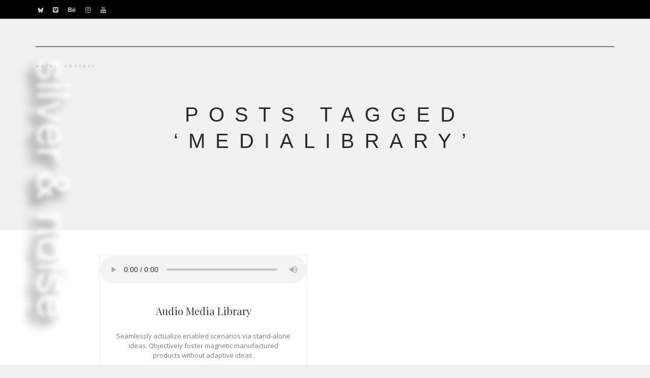

--- FILE ---
content_type: text/html; charset=UTF-8
request_url: https://silverandnoi.se/tag/medialibrary/
body_size: 15522
content:
<!DOCTYPE html>
<!--[if IE 9 ]><html lang="en-US" class="ie9"> <![endif]-->
<!--[if (gt IE 9)|!(IE)]><!--> <html lang="en-US"> <!--<![endif]-->
<head>
	<meta charset="UTF-8" />
	<meta content="width=device-width, initial-scale=1.0, maximum-scale=1" name="viewport">
	<title>MediaLibrary &#8211; silver &amp; noise</title>
<meta name='robots' content='max-image-preview:large' />
<link rel="alternate" type="application/rss+xml" title="silver &amp; noise &raquo; Feed" href="https://silverandnoi.se/feed/" />
<link rel="alternate" type="application/rss+xml" title="silver &amp; noise &raquo; Comments Feed" href="https://silverandnoi.se/comments/feed/" />
<link rel="alternate" type="application/rss+xml" title="silver &amp; noise &raquo; MediaLibrary Tag Feed" href="https://silverandnoi.se/tag/medialibrary/feed/" />
<script type="text/javascript">
/* <![CDATA[ */
window._wpemojiSettings = {"baseUrl":"https:\/\/s.w.org\/images\/core\/emoji\/15.0.3\/72x72\/","ext":".png","svgUrl":"https:\/\/s.w.org\/images\/core\/emoji\/15.0.3\/svg\/","svgExt":".svg","source":{"concatemoji":"https:\/\/silverandnoi.se\/wp-includes\/js\/wp-emoji-release.min.js?ver=6.6.4"}};
/*! This file is auto-generated */
!function(i,n){var o,s,e;function c(e){try{var t={supportTests:e,timestamp:(new Date).valueOf()};sessionStorage.setItem(o,JSON.stringify(t))}catch(e){}}function p(e,t,n){e.clearRect(0,0,e.canvas.width,e.canvas.height),e.fillText(t,0,0);var t=new Uint32Array(e.getImageData(0,0,e.canvas.width,e.canvas.height).data),r=(e.clearRect(0,0,e.canvas.width,e.canvas.height),e.fillText(n,0,0),new Uint32Array(e.getImageData(0,0,e.canvas.width,e.canvas.height).data));return t.every(function(e,t){return e===r[t]})}function u(e,t,n){switch(t){case"flag":return n(e,"\ud83c\udff3\ufe0f\u200d\u26a7\ufe0f","\ud83c\udff3\ufe0f\u200b\u26a7\ufe0f")?!1:!n(e,"\ud83c\uddfa\ud83c\uddf3","\ud83c\uddfa\u200b\ud83c\uddf3")&&!n(e,"\ud83c\udff4\udb40\udc67\udb40\udc62\udb40\udc65\udb40\udc6e\udb40\udc67\udb40\udc7f","\ud83c\udff4\u200b\udb40\udc67\u200b\udb40\udc62\u200b\udb40\udc65\u200b\udb40\udc6e\u200b\udb40\udc67\u200b\udb40\udc7f");case"emoji":return!n(e,"\ud83d\udc26\u200d\u2b1b","\ud83d\udc26\u200b\u2b1b")}return!1}function f(e,t,n){var r="undefined"!=typeof WorkerGlobalScope&&self instanceof WorkerGlobalScope?new OffscreenCanvas(300,150):i.createElement("canvas"),a=r.getContext("2d",{willReadFrequently:!0}),o=(a.textBaseline="top",a.font="600 32px Arial",{});return e.forEach(function(e){o[e]=t(a,e,n)}),o}function t(e){var t=i.createElement("script");t.src=e,t.defer=!0,i.head.appendChild(t)}"undefined"!=typeof Promise&&(o="wpEmojiSettingsSupports",s=["flag","emoji"],n.supports={everything:!0,everythingExceptFlag:!0},e=new Promise(function(e){i.addEventListener("DOMContentLoaded",e,{once:!0})}),new Promise(function(t){var n=function(){try{var e=JSON.parse(sessionStorage.getItem(o));if("object"==typeof e&&"number"==typeof e.timestamp&&(new Date).valueOf()<e.timestamp+604800&&"object"==typeof e.supportTests)return e.supportTests}catch(e){}return null}();if(!n){if("undefined"!=typeof Worker&&"undefined"!=typeof OffscreenCanvas&&"undefined"!=typeof URL&&URL.createObjectURL&&"undefined"!=typeof Blob)try{var e="postMessage("+f.toString()+"("+[JSON.stringify(s),u.toString(),p.toString()].join(",")+"));",r=new Blob([e],{type:"text/javascript"}),a=new Worker(URL.createObjectURL(r),{name:"wpTestEmojiSupports"});return void(a.onmessage=function(e){c(n=e.data),a.terminate(),t(n)})}catch(e){}c(n=f(s,u,p))}t(n)}).then(function(e){for(var t in e)n.supports[t]=e[t],n.supports.everything=n.supports.everything&&n.supports[t],"flag"!==t&&(n.supports.everythingExceptFlag=n.supports.everythingExceptFlag&&n.supports[t]);n.supports.everythingExceptFlag=n.supports.everythingExceptFlag&&!n.supports.flag,n.DOMReady=!1,n.readyCallback=function(){n.DOMReady=!0}}).then(function(){return e}).then(function(){var e;n.supports.everything||(n.readyCallback(),(e=n.source||{}).concatemoji?t(e.concatemoji):e.wpemoji&&e.twemoji&&(t(e.twemoji),t(e.wpemoji)))}))}((window,document),window._wpemojiSettings);
/* ]]> */
</script>
<link rel='stylesheet' id='carbon-blog-css' href='https://silverandnoi.se/wp-content/themes/carbon/css/blog.css?ver=6.6.4' type='text/css' media='all' />
<link rel='stylesheet' id='carbon-bootstrap-css' href='https://silverandnoi.se/wp-content/themes/carbon/css/bootstrap.css?ver=6.6.4' type='text/css' media='all' />
<link rel='stylesheet' id='carbon-icons-css' href='https://silverandnoi.se/wp-content/themes/carbon/css/icons-font.css?ver=6.6.4' type='text/css' media='all' />
<link rel='stylesheet' id='carbon-component-css' href='https://silverandnoi.se/wp-content/themes/carbon/css/component.css?ver=6.6.4' type='text/css' media='all' />
<!--[if IE]>
<link rel='stylesheet' id='carbon-IE-css' href='https://silverandnoi.se/wp-content/themes/carbon/css/IE.css?ver=6.6.4' type='text/css' media='all' />
<![endif]-->
<link rel='stylesheet' id='carbon-editor-css' href='https://silverandnoi.se/wp-content/themes/carbon/editor-style.css?ver=6.6.4' type='text/css' media='all' />
<link rel='stylesheet' id='carbon-woo-layout-css' href='https://silverandnoi.se/wp-content/themes/carbon/css/carbon-woo-layout.css?ver=6.6.4' type='text/css' media='all' />
<link rel='stylesheet' id='carbon-woo-css' href='https://silverandnoi.se/wp-content/themes/carbon/css/carbon-woocommerce.css?ver=6.6.4' type='text/css' media='all' />
<link rel='stylesheet' id='carbon-ytp-css' href='https://silverandnoi.se/wp-content/themes/carbon/css/mb.YTPlayer.css?ver=6.6.4' type='text/css' media='all' />
<link rel='stylesheet' id='carbon-retina-css' href='https://silverandnoi.se/wp-content/themes/carbon/css/retina.css?ver=6.6.4' type='text/css' media='all' />
<link rel='stylesheet' id='carbon-style-css' href='https://silverandnoi.se/wp-content/themes/carbon/style.css?ver=2.5.3' type='text/css' media='all' />
<style id='carbon-style-inline-css' type='text/css'>
.widget li a:after, .widget_nav_menu li a:after, .custom-widget.widget_recent_entries li a:after{
		color: #7d7d7d;
	}
	body, p, .lovepost a, .widget ul li a, .widget p, .widget span, .widget ul li, .the_content ul li, .the_content ol li, #recentcomments li, .custom-widget h4, .widget.des_cubeportfolio_widget h4, .widget.des_recent_posts_widget h4, .custom-widget ul li a, .aio-icon-description, li, .smile_icon_list li .icon_description p{
		
		font-family: 'Open Sans', 'Arial', 'sans-serif' ,sans-serif;
		font-weight: normal;
		font-size: 13px;
		color: #7d7d7d;
	}
	
	.map_info_text{
		
		font-family: 'Open Sans', 'Arial', 'sans-serif' ,sans-serif;
		font-weight: normal;
		font-size: 13px;
		color: #7d7d7d !important;
	}
	
	a.pageXofY .pageX, .pricing .bestprice .name, .filter li a:hover, .widget_links ul li a:hover, #contacts a:hover, .title-color, .ms-staff-carousel .ms-staff-info h4, .filter li a:hover, .navbar-default .navbar-nav > .open > a, .navbar-default .navbar-nav > .open > a:hover, .navbar-default .navbar-nav > .open > a:focus, a.go-about:hover, .text_color, .navbar-nav .dropdown-menu a:hover, .profile .profile-name, #elements h4, #contact li a:hover, #agency-slider h5, .ms-showcase1 .product-tt h3, .filter li a.active, .contacts li i, .big-icon i, .navbar-default.dark .navbar-brand:hover,.navbar-default.dark .navbar-brand:focus, a.p-button.border:hover, .navbar-default.light-menu .navbar-nav > li > a.selected, .navbar-default.light-menu .navbar-nav > li > a.hover_selected, .navbar-default.light-menu .navbar-nav > li > a.selected:hover, .navbar-default.light-menu .navbar-nav > li > a.hover_selected:hover, .navbar-default.light-menu .navbar-nav > li > a.selected, .navbar-default.light-menu .navbar-nav > li > a.hover_selected, .navbar-default.light-menu .navbar-nav > .open > a,.navbar-default.light-menu .navbar-nav > .open > a:hover, .navbar-default.light-menu .navbar-nav > .open > a:focus, .light-menu .dropdown-menu > li > a:focus, a.social:hover:before, .symbol.colored i, .icon-nofill, .slidecontent-bi .project-title-bi p a:hover, .grid .figcaption a.thumb-link:hover, .tp-caption a:hover, .btn-1d:hover, .btn-1d:active, #contacts .tweet_text a, #contacts .tweet_time a, .social-font-awesome li a:hover, h2.post-title a:hover, .tags a:hover, .carbon-button-color span, #contacts .form-success p, .nav-container .social-icons-fa a i:hover, .the_title h2 a:hover, .widget ul li a:hover, .des-pages .postpagelinks, .widget_nav_menu .current-menu-item > a, .team-position, .nav-container .carbon_minicart li a:hover, .metas-container i, .header_style2_contact_info .telephone-contact .email, .special_tabs.icontext .label.current i, .special_tabs.icontext .label.current a, .special_tabs.text .label.current a, .widget-contact-content i{
	  color: #c1c1c1;
	}
	.testimonials.style1 .testimonial span a{
		color: #c1c1c1 !important;
	}
	.testimonials .cover-test-img{background:rgba(193,193,193,.8);}
	.aio-icon-read, .tp-caption a.text_color{color: #c1c1c1 !important;}
	
	#big_footer .social-icons-fa a i{color:#282828;}
	#big_footer .social-icons-fa a i:hover{color:#bababa;}
	
	.homepage_parallax .home-logo-text a.light:hover, .homepage_parallax .home-logo-text a.dark:hover, .widget li a:hover:before, .widget_nav_menu li a:hover:before, .footer_sidebar ul li a:hover:before, .custom-widget li a:hover:before, .single-portfolio .social-shares ul li a:hover i{
		color: #c1c1c1 !important;
	}
	
	
	a.sf-button.hide-icon, .tabs li.current, .readmore:hover, .navbar-default .navbar-nav > .open > a,.navbar-default .navbar-nav > .open > a:hover, .navbar-default .navbar-nav > .open > a:focus, a.p-button:hover, a.p-button.colored, .light #contacts a.p-button, .tagcloud a:hover, .rounded.fill, .colored-section, .pricing .bestprice .price, .pricing .bestprice .signup, .signup:hover, .divider.colored, .services-graph li span, .no-touch .hi-icon-effect-1a .hi-icon:hover, .hi-icon-effect-1b .hi-icon:hover, .no-touch .hi-icon-effect-1b .hi-icon:hover, .symbol.colored .line-left, .symbol.colored .line-right, .projects-overlay #projects-loader, .panel-group .panel.active .panel-heading, .double-bounce1, .double-bounce2, .carbon-button-color-1d:after, .container1 > div, .container2 > div, .container3 > div, .cbp-l-caption-buttonLeft:hover, .cbp-l-caption-buttonRight:hover, .post-content a:hover .post-quote, .post-listing .post a:hover .post-quote, .carbon-button-color-1d:after, .woocommerce .widget_price_filter .ui-slider-horizontal .ui-slider-range, .woocommerce-page .widget_price_filter .ui-slider-horizontal .ui-slider-range, .btn-contact-left input, .single #commentform .form-submit #submit, a#send-comment, .errorbutton, .modal-popup-link .tooltip-content, .woocommerce span.onsale, .woocommerce-page span.onsale, .des-button-dark{
		background-color:#c1c1c1;
	}
	.aio-icon-tooltip .aio-icon:hover:after{box-shadow:0 0 0 1px #c1c1c1 !important;}
	.just-icon-align-left .aio-icon:hover, .aio-icon-tooltip .aio-icon:hover, .btn-contact-left.inversecolor input:hover{
		background-color:#c1c1c1 !important;
	}
	.aio-icon-tooltip .aio-icon.none:hover{background-color: transparent !important;}
	
	.widget .slick-dots li.slick-active i{color: #c1c1c1 !important;opacity: 1;}
	
	
	.woocommerce #content input.button, .woocommerce #respond input#submit, .woocommerce a.button, .woocommerce button.button, .woocommerce input.button, .woocommerce-page #content input.button, .woocommerce-page #respond input#submit, .woocommerce-page a.button, .woocommerce-page button.button, .woocommerce-page input.button, .woocommerce #content div.product form.cart .button, .woocommerce div.product form.cart .button, .woocommerce-page #content div.product form.cart .button, .woocommerce-page div.product form.cart .button, .woocommerce ul.products li.product .onsale, .woocommerce-page ul.products li.product .onsale, .top-bar .phone-mail li.text_field{
		background-color:#c1c1c1;
		color: #fff !important;
	}
	.nav-container a.button.carbon_minicart_checkout_but:hover, .nav-container a.button.carbon_minicart_cart_but:hover{
		background-color: #c1c1c1 !important;
		color: #fff !important;
		border: 1px solid #c1c1c1 !important;
		opacity: 1;
	}
	.carbon-button-color-1d:hover, .carbon-button-color-1d:active{
		border: 1px double #c1c1c1;
	}
	
	.carbon-button-color{
		background-color:#c1c1c1;
		color: #c1c1c1;
	}
	.cbp-l-caption-alignCenter .cbp-l-caption-buttonLeft:hover, .cbp-l-caption-alignCenter .cbp-l-caption-buttonRight:hover {
	    background-color:#c1c1c1 !important;
	    border:1px solid #c1c1c1 !important;
	    color: #fff !important;
	}
	.widget_posts .tabs li.current{border: 1px solid #c1c1c1;}
	.hi-icon-effect-1 .hi-icon:after{box-shadow: 0 0 0 3px #c1c1c1;}
	.colored-section:after {border: 20px solid #c1c1c1;}
	.filter li a.active, .filter li a:hover, .panel-group .panel.active .panel-heading{border:1px solid #c1c1c1;}
	.navbar-default.light-menu.border .navbar-nav > li > a.selected:before, .navbar-default.light-menu.border .navbar-nav > li > a.hover_selected:before, .navbar-default.light-menu.border .navbar-nav > li > a.selected:hover, .navbar-default.light-menu.border .navbar-nav > li > a.hover_selected:hover, .navbar-default.light-menu.border .navbar-nav > li > a.selected, .navbar-default.light-menu.border .navbar-nav > li > a.hover_selected{
		border-bottom: 1px solid #c1c1c1;
	}
	
	
	
	.doubleborder{
		border: 6px double #c1c1c1;
	}
	
	
	.special_tabs.icon .current .carbon_icon_special_tabs{
		border: 1px solid transparent;
	}
	.carbon-button-color, .des-pages .postpagelinks, .tagcloud a:hover{
		border: 1px solid #c1c1c1;
	}
	
	.navbar-collapse ul.menu-depth-1 li:not(.carbon_mega_hide_link) a, .dl-menuwrapper li:not(.carbon_mega_hide_link) a, .gosubmenu, .nav-container .carbon_minicart ul li {
		font-family: 'Helvetica Neue', 'Arial', 'sans-serif', sans-serif;
		font-weight: ;
		font-size: 10px;
		color: #bababa;text-transform: uppercase;
letter-spacing: 2px;
	}
	.dl-back{color: #bababa;}
	
	.navbar-collapse ul.menu-depth-1 li:not(.carbon_mega_hide_link):hover > a, .dl-menuwrapper li:not(.carbon_mega_hide_link):hover > a, .dl-menuwrapper li:not(.carbon_mega_hide_link):hover > a, .dl-menuwrapper li:not(.carbon_mega_hide_link):hover > .gosubmenu, .dl-menuwrapper li.dl-back:hover, .navbar-nav .dropdown-menu a:hover i, .dropdown-menu li.menu-item-has-children:not(.carbon_mega_hide_link):hover > a:before{
		color: #f0f0f0;
	}
		
	
	
	.menu-simple ul.menu-depth-1, .menu-simple ul.menu-depth-1 ul, .menu-simple ul.menu-depth-1, .menu-simple #dl-menu ul{background-color: rgba(0,0,0,1) !important;
	}
	
	
	
	.navbar-collapse .carbon_mega_menu ul.menu-depth-2, .navbar-collapse .carbon_mega_menu ul.menu-depth-2 ul {background-color: transparent !important;} 
	
	.dl-menuwrapper li:not(.carbon_mega_hide_link):hover > a{background-color: rgba(40,40,40,1) !important;
	}
	
	.menu-simple li:not(.carbon_mega_menu) li.menu-item-depth-1:hover > a, .menu-simple li.menu-item-depth-2:hover > a, .menu-simple li.menu-item-depth-3:hover > a{background-color: rgba(40,40,40,1) !important;
	}
	
	.menu-square li:not(.carbon_mega_menu) li.menu-item-depth-1:hover > a, .menu-square li.menu-item-depth-2:hover > a, .menu-square li.menu-item-depth-3:hover > a{background-color: rgba(40,40,40,1) !important;
	}
	
	
	
	.navbar-collapse li:not(.carbon_mega_menu) ul.menu-depth-1 li:not(:first-child){
		border-top: 1px solid #bababa;
	}
	
	
	
	.navbar-collapse li.carbon_mega_menu ul.menu-depth-2{
		border-right: 1px solid #bababa;
	}
	.rtl .navbar-collapse li.carbon_mega_menu ul.menu-depth-2{
		border-left: 1px solid #bababa;
	}
		
	#dl-menu ul li:not(:last-child) a, .carbon_sub_menu_border_color{
		border-bottom: 1px solid #bababa;
	}
	
	.navbar-collapse ul.navbar-nav > li > a, .navbar-collapse > .header_style2_menu > ul > li > a{
		font-family: 'Helvetica Neue', 'Arial', 'sans-serif', sans-serif;
		font-weight: ;
		font-size: 10px;
		color: #bababa;text-transform: uppercase;
letter-spacing: 4px;
	}
	
	.navbar-collapse > .header_style2_menu > ul > li > a:hover, 
	.navbar-collapse > .header_style2_menu > ul > li.current-menu-ancestor > a, 
	.navbar-collapse > .header_style2_menu > ul > li.current-menu-item > a, 
	.navbar-collapse > .header_style2_menu > ul > li > a.selected,
	.navbar-collapse > .header_style2_menu > ul > li > a.hover_selected,
	.navbar-collapse ul.navbar-nav > li > a:hover, 
	.navbar-collapse ul.navbar-nav > li.current-menu-ancestor > a, 
	.navbar-collapse ul.navbar-nav > li.current-menu-item > a, 
	.navbar-collapse ul.navbar-nav > li > a.selected,
	.navbar-collapse ul.navbar-nav > li > a.hover_selected{
		color: #f0f0f0 !important;
	}
	
	
	.header.navbar .navbar-collapse ul li:hover a 
	{
		background: #f0f0f0;
		color: #fff !important;
	}
	
	
	
	
	header.style2 .navbar-nav > li, .navbar-default.menu-square.style2 .navbar-nav > li {padding-top:0px;}
	header.style2{
		padding-bottom:27px;
	}
	
	
	.navbar-default .navbar-nav > li > a{
		padding-right:20px;
		padding-left:20px;
		padding-top:27px;
		padding-bottom:27px;
	}
	
	
	header .search_trigger, header .menu-controls, header .carbon_dynamic_shopping_bag, header .header_social_icons.with-social-icons{
		padding-top:27px;
		padding-bottom:27px;
	}
	
	header.style2 .header_style2_menu{
		border-top: 1px solid #000000;
		border-bottom: 1px solid #000000;

	}
	
	header:not(.header_after_scroll) .navbar-nav > li > ul{
		margin-top:27px;
	}

	header:not(.header_after_scroll) .dl-menuwrapper button:after{
		background: #f0f0f0;
		box-shadow: 0 6px 0 #f0f0f0, 0 12px 0 #f0f0f0;
	}

	.carbon_minicart_wrapper{
		padding-top: 27px;
	}
	
	li.carbon_mega_hide_link > a, li.carbon_mega_hide_link > a:hover{
		font-family: 'Helvetica Neue', 'Arial', 'sans-serif' !important;
		font-weight: ;
		font-size: 12px !important;
		color: #f5f5f5 !important;text-transform: uppercase !important;
letter-spacing: 0px !important;
	}
	
	.nav-container .carbon_minicart li a{
		font-family: 'Helvetica Neue', 'Arial', 'sans-serif';
		font-weight: ;
		font-size: 10px;
		color: #bababa;text-transform: uppercase;
letter-spacing: 2px;
	}
	
	.dl-trigger{
		font-family: 'Helvetica Neue', 'Arial', 'sans-serif' !important;
		font-weight:  !important;
		font-size: 10px;text-transform: uppercase;
letter-spacing: 4px;
	}
	
	.carbon_minicart{background-color: rgba(0,0,0,1) !important;
	}
	
	.page_content a, header a, #big_footer a{
		font-family: 'Open Sans', 'Arial', 'sans-serif';
		font-weight: normal;
		font-size: 13px;
		color: #7d7d7d
	}
	
	
	.archive .the_title h2 a, .page-template-blog-template .the_title h2 a, .home.blog .blog-default.wideblog .container .the_title h2 a{
		font-family: 'Playfair Display', 'Arial', 'sans-serif';
		font-weight: normal !important;
		font-size: 50px !important;
		color: #373737
	}
	
	
	.blog-default-bg-masonry .the_title h2 a{
		font-family: 'Playfair Display', 'Arial', 'sans-serif';
		font-weight: normal !important;
		font-size: 20px !important;
		color: #373737
	}
	
	.page_content a:hover, header a:hover, #big_footer a:hover, .page-template-blog-masonry-template .posts_category_filter li:active,.page-template-blog-masonry-template .posts_category_filter li:focus,.metas-container a:hover{
		color: #d6d6d6;
		background-color: #;
	}
	
	h1{
		font-family: 'Nunito', 'Arial', 'sans-serif';
		font-weight: 600;
		font-size: 40px;
		color: #212121;
	}
	
	h2{
		font-family: 'Nunito', 'Arial', 'sans-serif';
		font-weight: 200;
		font-size: 32px;
		color: #212121;
	}
	
	h3{
		font-family: 'Nunito', 'Arial', 'sans-serif';
		font-weight: 200;
		font-size: 25px;
		color: #212121;
	}
	
	h4{
		font-family: 'Nunito', 'Arial', 'sans-serif';
		font-weight: 200;
		font-size: 22px;
		color: #212121;
	}
	
	.ult-item-wrap .title h4{font-size: 16px !important;}
	.wpb_content_element .wpb_accordion_header.ui-accordion-header-active a{color: #c1c1c1;}
	h5{
		font-family: 'Nunito', 'Arial', 'sans-serif';
		font-weight: 600;
		font-size: 18px;
		color: #212121;
	}
	
	h6{
		font-family: 'Nunito', 'Arial', 'sans-serif';
		font-weight: 200;
		font-size: 12px;
		color: #212121;
	}
		
	header.navbar{background-color: rgba(40,40,40,0);
	}
	
	body#boxed_layout{background-color: #000000;
	}
	
	header .header_style2_contact_info{margin-top: 19px !important;margin-bottom: 19px !important;
	}
	
	header .navbar-header, header.style4 .nav-container .navbar-header .navbar-brand{margin-top: 19px;margin-bottom: 19px;margin-left: 0px;height:25px;
	}
	header a.navbar-brand img{max-height: 25px;}
		header .top-bar .top-bar-bg, header .top-bar #lang_sel a.lang_sel_sel, header .top-bar #lang_sel > ul > li > ul > li > a{
			background-color: rgba(0,0,0,1);
		}
		header .top-bar ul.phone-mail li, header .top-bar ul.phone-mail li i{
			color: #bababa;
		}
		header .top-bar a, header .top-bar ul.phone-mail li a{
			color: #bababa !important;
		}
		header .top-bar a:hover, header .top-bar ul.phone-mail li a:hover{
			color: #f0f0f0 !important;
		}
		header .top-bar .social-icons-fa li a{
			color: #bababa !important;
		}
		header .top-bar .social-icons-fa li a:hover{
			color: #f0f0f0 !important;
		}
		header .top-bar *{
			border-color: #bababa !important;
		}
		header .top-bar .down-button{
			border-color: transparent rgba(0,0,0,1) transparent transparent !important;
		}
		header .top-bar.opened .down-button{
			border-color: transparent #fff transparent transparent !important;
		}
		
	#primary_footer > .container, #primary_footer > .no-fcontainer{
		padding-top:140px;
		padding-bottom:140px;
	}
	#primary_footer{background-color: rgba(255,255,255,1);
	}
	
	#primary_footer input, #primary_footer textarea{background-color: rgba(255,255,255,1);
	}
	header.header_not_fixed ul.menu-depth-1,
	header.header_not_fixed ul.menu-depth-1 ul,
	header.header_not_fixed ul.menu-depth-1 ul li,
	header.header_not_fixed #dl-menu ul{background-color: rgba(0,0,0,1) !important;
	}

	header.header_not_fixed li:not(.carbon_mega_menu) ul.menu-depth-1 li:hover, header.header_not_fixed li.carbon_mega_menu li.menu-item-depth-1 li:hover, header.header_not_fixed #dl-menu ul li:hover{background-color: rgba(40,40,40,1) !important;
	}

	#primary_footer input, #primary_footer textarea{
		border: 1px solid #f2f2f2 !important;
	}

	
	.footer_sidebar table td, .footer_sidebar table th, .footer_sidebar .wp-caption{
		border: 1px solid #f2f2f2;
	}
	#primary_footer a, .widget-contact-info-content{
		color: #474747;
	}
	
	#primary_footer, #primary_footer p, #big_footer input, #big_footer textarea{
		color: #474747;
	}
	
	#primary_footer .footer_sidebar > h4, #primary_footer .footer_sidebar > .widget > h4 {
		color: #101010;
	}
	
	#secondary_footer{background-color: rgba(240,240,240,1);
		padding-top:40px;
		padding-bottom:80px;
	}
	
	#secondary_footer .social-icons-fa a i{
		font-size: 14px;
		line-height: 14px;
		color: #282828;
	}
	#secondary_footer .social-icons-fa a i:before{
		font-size: 14px;
	}
	#secondary_footer .social-icons-fa a:hover i{
		color: #bababa;
	}
	
	header.style2 .search_input{
		height: calc(100% + 27px);
	}
	
	header .search_input{background-color: rgba(255,255,255,0.98);
	}
	header .search_input input.search_input_value{
		font-family: 'Helvetica Neue', 'Arial', 'sans-serif';
		font-weight: ;
	}
	header .search_input input.search_input_value, header .search_close{
		font-size: 42px;
		color: #bababa;
	}
	
	header .search_input input.search_input_value::placeholder{
		color: #bababa;
	}
	
	
	header .search_input input.search_input_value::-webkit-input-placeholder, header .search_input input.search_input_value::-moz-placeholder, header .search_input input.search_input_value:-ms-input-placeholder, header .search_input input.search_input_value:-moz-placeholder, header .search_input input.search_input_value::placeholder{
		color: #bababa;
	}
	
	
	header .search_input .ajax_search_results ul{background-color: rgba(240,240,240,1);
	}
	header .search_input .ajax_search_results ul li.selected{background-color: rgba(240,240,240,1);
	}
	header .search_input .ajax_search_results ul li{
		border-bottom: 1px solid #dedede;
	}
	header .search_input .ajax_search_results ul li a{
		font-family: 'Helvetica Neue', 'Arial', 'sans-serif';
		font-weight: ;
		font-size: 14px;
		color: #f0f0f0
	}
	header .search_input .ajax_search_results ul li.selected a{
		color: #282828
	}
	header .search_input .ajax_search_results ul li a span, header .search_input .ajax_search_results ul li a span i{
		font-family: 'Helvetica Neue', 'Arial', 'sans-serif';
		font-weight: ;
		font-size: 11px;
		color: #f0f0f0
	}
	header .search_input .ajax_search_results ul li.selected a span{
		color: #f0f0f0
	}
	.carbon_breadcrumbs, .carbon_breadcrumbs a, .carbon_breadcrumbs span{
		font-family: 'Helvetica Neue', 'Arial', 'sans-serif';
		font-weight: ;
		color: #ffffff;
		font-size: 12px;
	}

	#menu_top_bar > li ul{background: #000000;}
	#menu_top_bar > li ul li:hover{background: #282828;}
	#menu_top_bar > li ul a{color: #bababa !important;}
	#menu_top_bar > li ul a:hover, #menu_top_bar > li ul li:hover > a{color: #f0f0f0 !important;}
	
	
	
	header.navbar .nav-container .carbon_right_header_icons  i, header .menu-controls i{color: #f0f0f0 !important;}
	
	header.navbar .nav-container .carbon_right_header_icons i:hover, header .menu-controls .carbon_right_header_icons i:hover{color: #282828 !important;}
	
	header.header_after_scroll.navbar .nav-container .carbon_right_header_icons i, header .menu-controls .carbon_right_header_icons i{color: #282828 !important;}
	
	header.header_after_scroll.navbar .nav-container .carbon_right_header_icons i:hover, header .menu-controls .carbon_right_header_icons i:hover{color: #bababa !important;}
		.carbon-push-sidebar.carbon-push-sidebar-right{background-color:#f0f0f0 !important;}
		
		.carbon-push-sidebar .widget h2 > .widget_title_span, .carbon-push-sidebar .wpb_content_element .wpb_accordion_header a, .carbon-push-sidebar .custom-widget h4, .carbon-push-sidebar .widget.des_cubeportfolio_widget h4, .carbon-push-sidebar .widget.des_recent_posts_widget h4, .carbon-push-sidebar, .carbon-push-sidebar .widget h4{
			
			font-family: 'Helvetica Neue', 'Arial', 'sans-serif';
			font-weight: ;
			color: #282828 !important;
			font-size: 14px;
		}
		
		.carbon-push-sidebar a:not(.vc_btn3 a){
			
			font-family: 'Helvetica Neue', 'Arial', 'sans-serif';
			font-weight: ;
			color: #282828 !important;
			font-size: 16px;
		}
		
		.carbon-push-sidebar a:not(.vc_btn3):hover{
			color: #bababa !important;
		}
		
		.carbon-push-sidebar p, .carbon-push-sidebar a:not(.vc_btn3), .carbon-push-sidebar .widget ul li, .carbon-push-sidebar .widget span{
			
			font-family: 'Helvetica Neue', 'Arial', 'sans-serif';
			font-weight: ;
			color: #282828 !important;
			font-size: 14px;
		}
	
		.widget h2 > .widget_title_span, .custom-widget h4, .widget.des_cubeportfolio_widget h4, .widget.des_recent_posts_widget h4{
			
			font-family: 'Quicksand', 'Arial', 'sans-serif';
			font-weight: 700;
			color: #303030;
			font-size: 11px;
			text-transform: uppercase;
			letter-spacing: 2px;
		}
		
		#big_footer .widget h2 > .widget_title_span, #big_footer .custom-widget h4, #big_footer .widget.des_cubeportfolio_widget h4, #big_footer .widget.des_recent_posts_widget h4, #primary_footer .footer_sidebar > h4, #primary_footer .widget h4{
			
			font-family: 'Quicksand', 'Arial', 'sans-serif';
			font-weight: 700;
			font-size: 11px !important;
			letter-spacing: 4px !important;
		}
		
		#carbon-push-sidebar-content .widget h2 > .widget_title_span, #carbon-push-sidebar-content .custom-widget h4, #carbon-push-sidebar-content .widget.des_cubeportfolio_widget h4, #carbon-push-sidebar-content .widget.des_recent_posts_widget h4{
			
			font-family: 'Quicksand', 'Arial', 'sans-serif';
			font-weight: 700;
			font-size: 11px;
		}
	body {
    background-color: rgba(240,240,240,1);
}
header.style2:not(.header-full-width) .header_style2_menu, header.style2:not(.header-full-width) .header_style2_contact_info {
    margin-top: 30px;
    border-bottom: 0;
}
header a.navbar-brand img {
	max-height: 480px;
	filter: blur(.25rem) drop-shadow(#0000007d 1rem 1rem .5em);
    transform: rotate(90deg) translateX(50%) translateY(200%);
}
header a.navbar-brand img:hover {
	max-height: 520px;
	filter: blur(1px) drop-shadow(#0000007d .1rem .1rem .15em);
    transform: rotate(90deg) translateX(50%) translateY(200%);
    -webkit-transition: all .5s linear !important;
    -moz-transition: all .5s linear !important;
    transition: all .5s linear !important;
}
.style2 .nav-container > .navbar-collapse.collapse {
    width: 100%;
    margin-top: 30px;
    padding-left: 50px;
}
.navbar-default .navbar-nav > li > a {
    padding-right: 20px;
    padding-left: 0px;
    padding-top: 27px;
    padding-bottom: 27px;
}
.blog-default .the_content p, .blog-default .the_content, .blog_excerpt p, .blog-default .the_content li{
    font-size: 1.1em;
}
#primary_footer a, .widget-contact-info-content {
    font-size: 13px !important;
}
.blog_excerpt p{
    font-size: 1.25em;
}

h4.vc_tta-panel-title, table h5{letter-spacing:0;}

.no-letter-spacing, .no-letter-spacing h3, .no-letter-spacing h2{
    letter-spacing:0 !important;
}
.typed-cursor{
    display: none;
}

.align-icon-left{
    float: left;
    width: auto;
    margin: 5px 10px 5px 0;
    opacity:0.6;
}
.align-icon-left:hover{
    opacity:1;
}
h1,h2,h4,h5, .big-letter-spacing{
    letter-spacing: 10px;
}
h3, h6, .custom-letter-spacing{
    letter-spacing: 4px;
}
h4.vc_tta-panel-title, table h5{letter-spacing:0;}

.no-letter-spacing, .no-letter-spacing h3, .no-letter-spacing h2{
    letter-spacing:0 !important;
}

.navbar-collapse ul.navbar-nav > li > a, .navbar-collapse > .header_style2_menu > ul > li > a {
    font-family: 'Helvetica Neue', 'Arial', 'sans-serif', sans-serif;
    font-weight: ;
    font-size: 10px;
    color: #bababa;
    text-transform: none;
    letter-spacing: 4px;
    margin-left: 0;
}
/**
.navbar .social-icons-fa fa-twitter::before {
  display: none !important;
}
.navbar .social-icons-fa a[href*="bsky.social"] i {
  display: inline-block !important;
  width: 1em !important;
  height: 1em !important;
  box-sizing: border-box !important; 
  background-repeat: no-repeat !important;
  background-position: center center !important;

  background-size: 50% 50% !important;
  background-color: #333 !important;
  background-image: url("data:image/svg+xml,%3Csvg xmlns='http://www.w3.org/2000/svg' viewBox='0 0 640 640'%3E%3C!--!Font Awesome Free v7.0.1 by @fontawesome - https://fontawesome.com License - https://fontawesome.com/license/free Copyright 2025 Fonticons, Inc.--%3E%3Cpath d='M439.8 358.7C436.5 358.3 433.1 357.9 429.8 357.4C433.2 357.8 436.5 358.3 439.8 358.7zM320 291.1C293.9 240.4 222.9 145.9 156.9 99.3C93.6 54.6 69.5 62.3 53.6 69.5C35.3 77.8 32 105.9 32 122.4C32 138.9 41.1 258 47 277.9C66.5 343.6 136.1 365.8 200.2 358.6C203.5 358.1 206.8 357.7 210.2 357.2C206.9 357.7 203.6 358.2 200.2 358.6C106.3 372.6 22.9 406.8 132.3 528.5C252.6 653.1 297.1 501.8 320 425.1C342.9 501.8 369.2 647.6 505.6 528.5C608 425.1 533.7 372.5 439.8 358.6C436.5 358.2 433.1 357.8 429.8 357.3C433.2 357.7 436.5 358.2 439.8 358.6C503.9 365.7 573.4 343.5 593 277.9C598.9 258 608 139 608 122.4C608 105.8 604.7 77.7 586.4 69.5C570.6 62.4 546.4 54.6 483.2 99.3C417.1 145.9 346.1 240.4 320 291.1z'/%3E%3C/svg%3E") !important;
}
**/
.fa-twitter::before {
  display: none !important;
    /*   This defines the glyph that appears on the right sidebar button. https://css-tricks.com/snippets/html/glyphs/   */
}
.navbar .social-icons-fa a[href*="bsky.social"] i {
  display: inline-block !important;
  width: 24px !important;
  height: 24px !important;
  box-sizing: border-box !important; 
  background-repeat: no-repeat !important;
  background-position: center center !important;

  background-size: 50% 50% !important;
  background-color: #fff !important;
  filter: invert(1.0) opacity(.8) !important;
  -webkit-transition: all .2s linear !important;
  -moz-transition: all .2s linear !important;
  transition: all .2s linear !important;
  background-image: url("data:image/svg+xml,%3Csvg xmlns='http://www.w3.org/2000/svg' viewBox='0 0 640 640'%3E%3C!--!Font Awesome Free v7.0.1 by @fontawesome - https://fontawesome.com License - https://fontawesome.com/license/free Copyright 2025 Fonticons, Inc.--%3E%3Cpath d='M439.8 358.7C436.5 358.3 433.1 357.9 429.8 357.4C433.2 357.8 436.5 358.3 439.8 358.7zM320 291.1C293.9 240.4 222.9 145.9 156.9 99.3C93.6 54.6 69.5 62.3 53.6 69.5C35.3 77.8 32 105.9 32 122.4C32 138.9 41.1 258 47 277.9C66.5 343.6 136.1 365.8 200.2 358.6C203.5 358.1 206.8 357.7 210.2 357.2C206.9 357.7 203.6 358.2 200.2 358.6C106.3 372.6 22.9 406.8 132.3 528.5C252.6 653.1 297.1 501.8 320 425.1C342.9 501.8 369.2 647.6 505.6 528.5C608 425.1 533.7 372.5 439.8 358.6C436.5 358.2 433.1 357.8 429.8 357.3C433.2 357.7 436.5 358.2 439.8 358.6C503.9 365.7 573.4 343.5 593 277.9C598.9 258 608 139 608 122.4C608 105.8 604.7 77.7 586.4 69.5C570.6 62.4 546.4 54.6 483.2 99.3C417.1 145.9 346.1 240.4 320 291.1z'/%3E%3C/svg%3E") !important;
}
.navbar .social-icons-fa a[href*="bsky.social"] i:hover {
  display: inline-block !important;
  width: 24px !important;
  height: 24px !important;
  box-sizing: border-box !important; 
  background-repeat: no-repeat !important;
  background-position: center center !important;
  -webkit-transition: all .2s linear !important;
  -moz-transition: all .2s linear !important;
  transition: all .2s linear !important;
  background-size: 50% 50% !important;
  background-color: #fff !important;
  filter: invert(1.0) !important;
  background-image: url("data:image/svg+xml,%3Csvg xmlns='http://www.w3.org/2000/svg' viewBox='0 0 640 640'%3E%3C!--!Font Awesome Free v7.0.1 by @fontawesome - https://fontawesome.com License - https://fontawesome.com/license/free Copyright 2025 Fonticons, Inc.--%3E%3Cpath d='M439.8 358.7C436.5 358.3 433.1 357.9 429.8 357.4C433.2 357.8 436.5 358.3 439.8 358.7zM320 291.1C293.9 240.4 222.9 145.9 156.9 99.3C93.6 54.6 69.5 62.3 53.6 69.5C35.3 77.8 32 105.9 32 122.4C32 138.9 41.1 258 47 277.9C66.5 343.6 136.1 365.8 200.2 358.6C203.5 358.1 206.8 357.7 210.2 357.2C206.9 357.7 203.6 358.2 200.2 358.6C106.3 372.6 22.9 406.8 132.3 528.5C252.6 653.1 297.1 501.8 320 425.1C342.9 501.8 369.2 647.6 505.6 528.5C608 425.1 533.7 372.5 439.8 358.6C436.5 358.2 433.1 357.8 429.8 357.3C433.2 357.7 436.5 358.2 439.8 358.6C503.9 365.7 573.4 343.5 593 277.9C598.9 258 608 139 608 122.4C608 105.8 604.7 77.7 586.4 69.5C570.6 62.4 546.4 54.6 483.2 99.3C417.1 145.9 346.1 240.4 320 291.1z'/%3E%3C/svg%3E") !important;
}
.navbar .social-icons-fa a[href*="bsky.social"] i {
	font-size: 15px;
	vertical-align: middle;
	padding-right: 0;
	margin-right: 2px;
}
#big_footer .social-icons-fa a[href*="bsky.social"] i {
  display: inline-block !important;
  width: 24px !important;
  height: 20px !important;
  box-sizing: border-box !important; 
  background-repeat: no-repeat !important;
  background-position: center center !important;

  background-size: 60% 65% !important;
  background-color: #ffffff00 !important;
  filter: invert(0) opacity(1) !important;
  -webkit-transition: all .2s linear !important;
  -moz-transition: all .2s linear !important;
  transition: all .2s linear !important;
  background-image: url("data:image/svg+xml,%3Csvg xmlns='http://www.w3.org/2000/svg' viewBox='0 0 640 640'%3E%3C!--!Font Awesome Free v7.0.1 by @fontawesome - https://fontawesome.com License - https://fontawesome.com/license/free Copyright 2025 Fonticons, Inc.--%3E%3Cpath d='M439.8 358.7C436.5 358.3 433.1 357.9 429.8 357.4C433.2 357.8 436.5 358.3 439.8 358.7zM320 291.1C293.9 240.4 222.9 145.9 156.9 99.3C93.6 54.6 69.5 62.3 53.6 69.5C35.3 77.8 32 105.9 32 122.4C32 138.9 41.1 258 47 277.9C66.5 343.6 136.1 365.8 200.2 358.6C203.5 358.1 206.8 357.7 210.2 357.2C206.9 357.7 203.6 358.2 200.2 358.6C106.3 372.6 22.9 406.8 132.3 528.5C252.6 653.1 297.1 501.8 320 425.1C342.9 501.8 369.2 647.6 505.6 528.5C608 425.1 533.7 372.5 439.8 358.6C436.5 358.2 433.1 357.8 429.8 357.3C433.2 357.7 436.5 358.2 439.8 358.6C503.9 365.7 573.4 343.5 593 277.9C598.9 258 608 139 608 122.4C608 105.8 604.7 77.7 586.4 69.5C570.6 62.4 546.4 54.6 483.2 99.3C417.1 145.9 346.1 240.4 320 291.1z'/%3E%3C/svg%3E") !important;
}
#big_footer .social-icons-fa a[href*="bsky.social"] i:hover {
  display: inline-block !important;
  width: 24px !important;
  height: 20px !important;
  box-sizing: border-box !important; 
  background-repeat: no-repeat !important;
  background-position: center center !important;

  background-size: 60% 65% !important;
  background-color: #ffffff00 !important;
  filter: invert(0) opacity(.2) !important;
  -webkit-transition: all .2s linear !important;
  -moz-transition: all .2s linear !important;
  transition: all .2s linear !important;
  background-image: url("data:image/svg+xml,%3Csvg xmlns='http://www.w3.org/2000/svg' viewBox='0 0 640 640'%3E%3C!--!Font Awesome Free v7.0.1 by @fontawesome - https://fontawesome.com License - https://fontawesome.com/license/free Copyright 2025 Fonticons, Inc.--%3E%3Cpath d='M439.8 358.7C436.5 358.3 433.1 357.9 429.8 357.4C433.2 357.8 436.5 358.3 439.8 358.7zM320 291.1C293.9 240.4 222.9 145.9 156.9 99.3C93.6 54.6 69.5 62.3 53.6 69.5C35.3 77.8 32 105.9 32 122.4C32 138.9 41.1 258 47 277.9C66.5 343.6 136.1 365.8 200.2 358.6C203.5 358.1 206.8 357.7 210.2 357.2C206.9 357.7 203.6 358.2 200.2 358.6C106.3 372.6 22.9 406.8 132.3 528.5C252.6 653.1 297.1 501.8 320 425.1C342.9 501.8 369.2 647.6 505.6 528.5C608 425.1 533.7 372.5 439.8 358.6C436.5 358.2 433.1 357.8 429.8 357.3C433.2 357.7 436.5 358.2 439.8 358.6C503.9 365.7 573.4 343.5 593 277.9C598.9 258 608 139 608 122.4C608 105.8 604.7 77.7 586.4 69.5C570.6 62.4 546.4 54.6 483.2 99.3C417.1 145.9 346.1 240.4 320 291.1z'/%3E%3C/svg%3E") !important;
}
#big_footer .social-icons-fa a[href*="bsky.social"] i {
	display: inline-block;
	font-size: 0;
	cursor: pointer;
	margin: 0 5px !important;
	text-align: center;
	position: relative;
	z-index: 1;
	color: #fff;
}
#secondary_footer {
	background-color: rgba(240,240,240,1);
	margin-top: .75em;
	padding-top: 40px;
	padding-bottom: 40px;
}
#secondary_footer .footer_custom_text.center {
	width: 100%;
	float: right;
	margin-top: -.75em;
}
</style>
<style id='wp-emoji-styles-inline-css' type='text/css'>

	img.wp-smiley, img.emoji {
		display: inline !important;
		border: none !important;
		box-shadow: none !important;
		height: 1em !important;
		width: 1em !important;
		margin: 0 0.07em !important;
		vertical-align: -0.1em !important;
		background: none !important;
		padding: 0 !important;
	}
</style>
<link rel='stylesheet' id='wp-block-library-css' href='https://silverandnoi.se/wp-includes/css/dist/block-library/style.min.css?ver=6.6.4' type='text/css' media='all' />
<style id='classic-theme-styles-inline-css' type='text/css'>
/*! This file is auto-generated */
.wp-block-button__link{color:#fff;background-color:#32373c;border-radius:9999px;box-shadow:none;text-decoration:none;padding:calc(.667em + 2px) calc(1.333em + 2px);font-size:1.125em}.wp-block-file__button{background:#32373c;color:#fff;text-decoration:none}
</style>
<style id='global-styles-inline-css' type='text/css'>
:root{--wp--preset--aspect-ratio--square: 1;--wp--preset--aspect-ratio--4-3: 4/3;--wp--preset--aspect-ratio--3-4: 3/4;--wp--preset--aspect-ratio--3-2: 3/2;--wp--preset--aspect-ratio--2-3: 2/3;--wp--preset--aspect-ratio--16-9: 16/9;--wp--preset--aspect-ratio--9-16: 9/16;--wp--preset--color--black: #000000;--wp--preset--color--cyan-bluish-gray: #abb8c3;--wp--preset--color--white: #ffffff;--wp--preset--color--pale-pink: #f78da7;--wp--preset--color--vivid-red: #cf2e2e;--wp--preset--color--luminous-vivid-orange: #ff6900;--wp--preset--color--luminous-vivid-amber: #fcb900;--wp--preset--color--light-green-cyan: #7bdcb5;--wp--preset--color--vivid-green-cyan: #00d084;--wp--preset--color--pale-cyan-blue: #8ed1fc;--wp--preset--color--vivid-cyan-blue: #0693e3;--wp--preset--color--vivid-purple: #9b51e0;--wp--preset--gradient--vivid-cyan-blue-to-vivid-purple: linear-gradient(135deg,rgba(6,147,227,1) 0%,rgb(155,81,224) 100%);--wp--preset--gradient--light-green-cyan-to-vivid-green-cyan: linear-gradient(135deg,rgb(122,220,180) 0%,rgb(0,208,130) 100%);--wp--preset--gradient--luminous-vivid-amber-to-luminous-vivid-orange: linear-gradient(135deg,rgba(252,185,0,1) 0%,rgba(255,105,0,1) 100%);--wp--preset--gradient--luminous-vivid-orange-to-vivid-red: linear-gradient(135deg,rgba(255,105,0,1) 0%,rgb(207,46,46) 100%);--wp--preset--gradient--very-light-gray-to-cyan-bluish-gray: linear-gradient(135deg,rgb(238,238,238) 0%,rgb(169,184,195) 100%);--wp--preset--gradient--cool-to-warm-spectrum: linear-gradient(135deg,rgb(74,234,220) 0%,rgb(151,120,209) 20%,rgb(207,42,186) 40%,rgb(238,44,130) 60%,rgb(251,105,98) 80%,rgb(254,248,76) 100%);--wp--preset--gradient--blush-light-purple: linear-gradient(135deg,rgb(255,206,236) 0%,rgb(152,150,240) 100%);--wp--preset--gradient--blush-bordeaux: linear-gradient(135deg,rgb(254,205,165) 0%,rgb(254,45,45) 50%,rgb(107,0,62) 100%);--wp--preset--gradient--luminous-dusk: linear-gradient(135deg,rgb(255,203,112) 0%,rgb(199,81,192) 50%,rgb(65,88,208) 100%);--wp--preset--gradient--pale-ocean: linear-gradient(135deg,rgb(255,245,203) 0%,rgb(182,227,212) 50%,rgb(51,167,181) 100%);--wp--preset--gradient--electric-grass: linear-gradient(135deg,rgb(202,248,128) 0%,rgb(113,206,126) 100%);--wp--preset--gradient--midnight: linear-gradient(135deg,rgb(2,3,129) 0%,rgb(40,116,252) 100%);--wp--preset--font-size--small: 13px;--wp--preset--font-size--medium: 20px;--wp--preset--font-size--large: 36px;--wp--preset--font-size--x-large: 42px;--wp--preset--spacing--20: 0.44rem;--wp--preset--spacing--30: 0.67rem;--wp--preset--spacing--40: 1rem;--wp--preset--spacing--50: 1.5rem;--wp--preset--spacing--60: 2.25rem;--wp--preset--spacing--70: 3.38rem;--wp--preset--spacing--80: 5.06rem;--wp--preset--shadow--natural: 6px 6px 9px rgba(0, 0, 0, 0.2);--wp--preset--shadow--deep: 12px 12px 50px rgba(0, 0, 0, 0.4);--wp--preset--shadow--sharp: 6px 6px 0px rgba(0, 0, 0, 0.2);--wp--preset--shadow--outlined: 6px 6px 0px -3px rgba(255, 255, 255, 1), 6px 6px rgba(0, 0, 0, 1);--wp--preset--shadow--crisp: 6px 6px 0px rgba(0, 0, 0, 1);}:where(.is-layout-flex){gap: 0.5em;}:where(.is-layout-grid){gap: 0.5em;}body .is-layout-flex{display: flex;}.is-layout-flex{flex-wrap: wrap;align-items: center;}.is-layout-flex > :is(*, div){margin: 0;}body .is-layout-grid{display: grid;}.is-layout-grid > :is(*, div){margin: 0;}:where(.wp-block-columns.is-layout-flex){gap: 2em;}:where(.wp-block-columns.is-layout-grid){gap: 2em;}:where(.wp-block-post-template.is-layout-flex){gap: 1.25em;}:where(.wp-block-post-template.is-layout-grid){gap: 1.25em;}.has-black-color{color: var(--wp--preset--color--black) !important;}.has-cyan-bluish-gray-color{color: var(--wp--preset--color--cyan-bluish-gray) !important;}.has-white-color{color: var(--wp--preset--color--white) !important;}.has-pale-pink-color{color: var(--wp--preset--color--pale-pink) !important;}.has-vivid-red-color{color: var(--wp--preset--color--vivid-red) !important;}.has-luminous-vivid-orange-color{color: var(--wp--preset--color--luminous-vivid-orange) !important;}.has-luminous-vivid-amber-color{color: var(--wp--preset--color--luminous-vivid-amber) !important;}.has-light-green-cyan-color{color: var(--wp--preset--color--light-green-cyan) !important;}.has-vivid-green-cyan-color{color: var(--wp--preset--color--vivid-green-cyan) !important;}.has-pale-cyan-blue-color{color: var(--wp--preset--color--pale-cyan-blue) !important;}.has-vivid-cyan-blue-color{color: var(--wp--preset--color--vivid-cyan-blue) !important;}.has-vivid-purple-color{color: var(--wp--preset--color--vivid-purple) !important;}.has-black-background-color{background-color: var(--wp--preset--color--black) !important;}.has-cyan-bluish-gray-background-color{background-color: var(--wp--preset--color--cyan-bluish-gray) !important;}.has-white-background-color{background-color: var(--wp--preset--color--white) !important;}.has-pale-pink-background-color{background-color: var(--wp--preset--color--pale-pink) !important;}.has-vivid-red-background-color{background-color: var(--wp--preset--color--vivid-red) !important;}.has-luminous-vivid-orange-background-color{background-color: var(--wp--preset--color--luminous-vivid-orange) !important;}.has-luminous-vivid-amber-background-color{background-color: var(--wp--preset--color--luminous-vivid-amber) !important;}.has-light-green-cyan-background-color{background-color: var(--wp--preset--color--light-green-cyan) !important;}.has-vivid-green-cyan-background-color{background-color: var(--wp--preset--color--vivid-green-cyan) !important;}.has-pale-cyan-blue-background-color{background-color: var(--wp--preset--color--pale-cyan-blue) !important;}.has-vivid-cyan-blue-background-color{background-color: var(--wp--preset--color--vivid-cyan-blue) !important;}.has-vivid-purple-background-color{background-color: var(--wp--preset--color--vivid-purple) !important;}.has-black-border-color{border-color: var(--wp--preset--color--black) !important;}.has-cyan-bluish-gray-border-color{border-color: var(--wp--preset--color--cyan-bluish-gray) !important;}.has-white-border-color{border-color: var(--wp--preset--color--white) !important;}.has-pale-pink-border-color{border-color: var(--wp--preset--color--pale-pink) !important;}.has-vivid-red-border-color{border-color: var(--wp--preset--color--vivid-red) !important;}.has-luminous-vivid-orange-border-color{border-color: var(--wp--preset--color--luminous-vivid-orange) !important;}.has-luminous-vivid-amber-border-color{border-color: var(--wp--preset--color--luminous-vivid-amber) !important;}.has-light-green-cyan-border-color{border-color: var(--wp--preset--color--light-green-cyan) !important;}.has-vivid-green-cyan-border-color{border-color: var(--wp--preset--color--vivid-green-cyan) !important;}.has-pale-cyan-blue-border-color{border-color: var(--wp--preset--color--pale-cyan-blue) !important;}.has-vivid-cyan-blue-border-color{border-color: var(--wp--preset--color--vivid-cyan-blue) !important;}.has-vivid-purple-border-color{border-color: var(--wp--preset--color--vivid-purple) !important;}.has-vivid-cyan-blue-to-vivid-purple-gradient-background{background: var(--wp--preset--gradient--vivid-cyan-blue-to-vivid-purple) !important;}.has-light-green-cyan-to-vivid-green-cyan-gradient-background{background: var(--wp--preset--gradient--light-green-cyan-to-vivid-green-cyan) !important;}.has-luminous-vivid-amber-to-luminous-vivid-orange-gradient-background{background: var(--wp--preset--gradient--luminous-vivid-amber-to-luminous-vivid-orange) !important;}.has-luminous-vivid-orange-to-vivid-red-gradient-background{background: var(--wp--preset--gradient--luminous-vivid-orange-to-vivid-red) !important;}.has-very-light-gray-to-cyan-bluish-gray-gradient-background{background: var(--wp--preset--gradient--very-light-gray-to-cyan-bluish-gray) !important;}.has-cool-to-warm-spectrum-gradient-background{background: var(--wp--preset--gradient--cool-to-warm-spectrum) !important;}.has-blush-light-purple-gradient-background{background: var(--wp--preset--gradient--blush-light-purple) !important;}.has-blush-bordeaux-gradient-background{background: var(--wp--preset--gradient--blush-bordeaux) !important;}.has-luminous-dusk-gradient-background{background: var(--wp--preset--gradient--luminous-dusk) !important;}.has-pale-ocean-gradient-background{background: var(--wp--preset--gradient--pale-ocean) !important;}.has-electric-grass-gradient-background{background: var(--wp--preset--gradient--electric-grass) !important;}.has-midnight-gradient-background{background: var(--wp--preset--gradient--midnight) !important;}.has-small-font-size{font-size: var(--wp--preset--font-size--small) !important;}.has-medium-font-size{font-size: var(--wp--preset--font-size--medium) !important;}.has-large-font-size{font-size: var(--wp--preset--font-size--large) !important;}.has-x-large-font-size{font-size: var(--wp--preset--font-size--x-large) !important;}
:where(.wp-block-post-template.is-layout-flex){gap: 1.25em;}:where(.wp-block-post-template.is-layout-grid){gap: 1.25em;}
:where(.wp-block-columns.is-layout-flex){gap: 2em;}:where(.wp-block-columns.is-layout-grid){gap: 2em;}
:root :where(.wp-block-pullquote){font-size: 1.5em;line-height: 1.6;}
</style>
<link rel='stylesheet' id='contact-form-7-css' href='https://silverandnoi.se/wp-content/plugins/contact-form-7/includes/css/styles.css?ver=6.0.6' type='text/css' media='all' />
<link rel='stylesheet' id='rs-plugin-settings-css' href='https://silverandnoi.se/wp-content/plugins/revslider/public/assets/css/rs6.css?ver=6.2.23' type='text/css' media='all' />
<style id='rs-plugin-settings-inline-css' type='text/css'>
#rs-demo-id {}
</style>
<link rel='stylesheet' id='cubeportfolio-jquery-css-css' href='https://silverandnoi.se/wp-content/plugins/cubeportfolio/public/css/main.min-1.13.2.css?ver=4.0' type='text/css' media='all' />
<link rel='stylesheet' id='ultimate-css' href='https://silverandnoi.se/wp-content/plugins/Ultimate_VC_Addons/assets/min-css/ultimate.min.css?ver=6.6.4' type='text/css' media='all' />
<link rel='stylesheet' id='ms-main-css' href='https://silverandnoi.se/wp-content/plugins/masterslider/public/assets/css/masterslider.main.css?ver=3.4.4' type='text/css' media='all' />
<link rel='stylesheet' id='ms-custom-css' href='https://silverandnoi.se/wp-content/uploads/masterslider/custom.css?ver=1.1' type='text/css' media='all' />
<link rel='stylesheet' id='bsf-Defaults-css' href='https://silverandnoi.se/wp-content/uploads/smile_fonts/Defaults/Defaults.css?ver=3.19.6' type='text/css' media='all' />
<script type="text/javascript" src="https://silverandnoi.se/wp-includes/js/jquery/jquery.min.js?ver=3.7.1" id="jquery-core-js"></script>
<script type="text/javascript" src="https://silverandnoi.se/wp-includes/js/jquery/jquery-migrate.min.js?ver=3.4.1" id="jquery-migrate-js"></script>
<script type="text/javascript" src="https://silverandnoi.se/wp-content/plugins/revslider/public/assets/js/rbtools.min.js?ver=6.2.23" id="tp-tools-js"></script>
<script type="text/javascript" src="https://silverandnoi.se/wp-content/plugins/revslider/public/assets/js/rs6.min.js?ver=6.2.23" id="revmin-js"></script>
<script type="text/javascript" src="https://silverandnoi.se/wp-content/plugins/Ultimate_VC_Addons/assets/min-js/ultimate.min.js?ver=3.18.0" id="ultimate-js"></script>
<link rel="https://api.w.org/" href="https://silverandnoi.se/wp-json/" /><link rel="alternate" title="JSON" type="application/json" href="https://silverandnoi.se/wp-json/wp/v2/tags/5" /><link rel="EditURI" type="application/rsd+xml" title="RSD" href="https://silverandnoi.se/xmlrpc.php?rsd" />
<meta name="generator" content="WordPress 6.6.4" />
<script>var ms_grabbing_curosr='https://silverandnoi.se/wp-content/plugins/masterslider/public/assets/css/common/grabbing.cur',ms_grab_curosr='https://silverandnoi.se/wp-content/plugins/masterslider/public/assets/css/common/grab.cur';</script>
<meta name="generator" content="MasterSlider 3.4.4 - Responsive Touch Image Slider" />
<style type="text/css">.recentcomments a{display:inline !important;padding:0 !important;margin:0 !important;}</style><script type="text/javascript">if (typeof ajaxurl === "undefined") {var ajaxurl = "https://silverandnoi.se/wp-admin/admin-ajax.php"}</script><meta name="generator" content="Powered by WPBakery Page Builder - drag and drop page builder for WordPress."/>
<meta name="generator" content="Powered by Slider Revolution 6.2.23 - responsive, Mobile-Friendly Slider Plugin for WordPress with comfortable drag and drop interface." />
<link rel="icon" href="https://silverandnoi.se/wp-content/uploads/2025/09/cropped-ampersand-clear-32x32.png" sizes="32x32" />
<link rel="icon" href="https://silverandnoi.se/wp-content/uploads/2025/09/cropped-ampersand-clear-192x192.png" sizes="192x192" />
<link rel="apple-touch-icon" href="https://silverandnoi.se/wp-content/uploads/2025/09/cropped-ampersand-clear-180x180.png" />
<meta name="msapplication-TileImage" content="https://silverandnoi.se/wp-content/uploads/2025/09/cropped-ampersand-clear-270x270.png" />
<script type="text/javascript">function setREVStartSize(e){
			//window.requestAnimationFrame(function() {				 
				window.RSIW = window.RSIW===undefined ? window.innerWidth : window.RSIW;	
				window.RSIH = window.RSIH===undefined ? window.innerHeight : window.RSIH;	
				try {								
					var pw = document.getElementById(e.c).parentNode.offsetWidth,
						newh;
					pw = pw===0 || isNaN(pw) ? window.RSIW : pw;
					e.tabw = e.tabw===undefined ? 0 : parseInt(e.tabw);
					e.thumbw = e.thumbw===undefined ? 0 : parseInt(e.thumbw);
					e.tabh = e.tabh===undefined ? 0 : parseInt(e.tabh);
					e.thumbh = e.thumbh===undefined ? 0 : parseInt(e.thumbh);
					e.tabhide = e.tabhide===undefined ? 0 : parseInt(e.tabhide);
					e.thumbhide = e.thumbhide===undefined ? 0 : parseInt(e.thumbhide);
					e.mh = e.mh===undefined || e.mh=="" || e.mh==="auto" ? 0 : parseInt(e.mh,0);		
					if(e.layout==="fullscreen" || e.l==="fullscreen") 						
						newh = Math.max(e.mh,window.RSIH);					
					else{					
						e.gw = Array.isArray(e.gw) ? e.gw : [e.gw];
						for (var i in e.rl) if (e.gw[i]===undefined || e.gw[i]===0) e.gw[i] = e.gw[i-1];					
						e.gh = e.el===undefined || e.el==="" || (Array.isArray(e.el) && e.el.length==0)? e.gh : e.el;
						e.gh = Array.isArray(e.gh) ? e.gh : [e.gh];
						for (var i in e.rl) if (e.gh[i]===undefined || e.gh[i]===0) e.gh[i] = e.gh[i-1];
											
						var nl = new Array(e.rl.length),
							ix = 0,						
							sl;					
						e.tabw = e.tabhide>=pw ? 0 : e.tabw;
						e.thumbw = e.thumbhide>=pw ? 0 : e.thumbw;
						e.tabh = e.tabhide>=pw ? 0 : e.tabh;
						e.thumbh = e.thumbhide>=pw ? 0 : e.thumbh;					
						for (var i in e.rl) nl[i] = e.rl[i]<window.RSIW ? 0 : e.rl[i];
						sl = nl[0];									
						for (var i in nl) if (sl>nl[i] && nl[i]>0) { sl = nl[i]; ix=i;}															
						var m = pw>(e.gw[ix]+e.tabw+e.thumbw) ? 1 : (pw-(e.tabw+e.thumbw)) / (e.gw[ix]);					
						newh =  (e.gh[ix] * m) + (e.tabh + e.thumbh);
					}				
					if(window.rs_init_css===undefined) window.rs_init_css = document.head.appendChild(document.createElement("style"));					
					document.getElementById(e.c).height = newh+"px";
					window.rs_init_css.innerHTML += "#"+e.c+"_wrapper { height: "+newh+"px }";				
				} catch(e){
					console.log("Failure at Presize of Slider:" + e)
				}					   
			//});
		  };</script>
<noscript><style> .wpb_animate_when_almost_visible { opacity: 1; }</style></noscript></head>


<body class="archive tag tag-medialibrary tag-5 edgtf-core-1.0 _masterslider _msp_version_3.4.4 wpb-js-composer js-comp-ver-6.4.1 vc_responsive">
	
		
	
	
	<div id="main"> 
		
	
	
		
	<header class="navbar navbar-default navbar-fixed-top style2  header_not_fixed header-with-container menu-simple dark" data-rel="dark|light">
		
					<div class="top-bar">
				<div class="top-bar-bg">
					<div class="container clearfix">
						<div class="slidedown">
						    <div class="col-xs-12 col-sm-12">
																	<div class="social-icons-fa">
									        <ul>
																								<li>
														<a href="https://sdvs.bsky.social" target="_blank" class="twitter" title="Twitter"><i class="fa fa-twitter"></i></a>
													</li>
																										<li>
														<a href="#" target="_blank" class="vimeo-square" title="Vimeo"><i class="fa fa-vimeo-square"></i></a>
													</li>
																										<li>
														<a href="#" target="_blank" class="behance" title="Behance"><i class="fa fa-behance"></i></a>
													</li>
																										<li>
														<a href="https://www.instagram.com/silverxnoise/" target="_blank" class="instagram" title="Instagram"><i class="fa fa-instagram"></i></a>
													</li>
																										<li>
														<a href="https://www.youtube.com/channel/UC-RzIGaefbdBreCIHRD96KQ" target="_blank" class="youtube" title="Youtube"><i class="fa fa-youtube"></i></a>
													</li>
																							    </ul>
										</div>
																</div>
						</div>
					</div>
				</div>
				<a href="#" class="down-button"><i class="fa fa-plus"></i></a><!-- this appear on small devices -->
			</div>
					
		<div class="nav-container  container">
			<div class="navbar-header">
			    <a class="navbar-brand nav-to" href="https://silverandnoi.se/" tabindex="-1">
	        						<img class="logo_normal notalone" src="https://silverandnoi.se/wp-content/uploads/2022/09/sXn-logo-white512w.png" alt="" title="">
    					
    					    				<img class="logo_retina" src="https://silverandnoi.se/wp-content/uploads/2022/09/sXn-logo-white1024w.png" alt="" title="">
    				    					<img class="logo_normal logo_after_scroll notalone" alt="" title="" src="https://silverandnoi.se/wp-content/uploads/2022/09/sXn-logo512w.png">
	    					
	    						    				<img class="logo_retina logo_after_scroll" src="https://silverandnoi.se/wp-content/uploads/2022/09/sXn-logo1024w.png" alt="" title="">
	    								</a>
			</div>
			
			<div class="navbar-collapse collapse">
				<div class="header_style2_menu">
				<ul id="menu-primary-navigation" class="nav navbar-nav navbar-right"><li id="nav-menu-item-10837" class="main-menu-item  menu-item-even menu-item-depth-0 menu-item menu-item-type-post_type menu-item-object-page page-10823"><a href="https://silverandnoi.se/silver-noise/" class="menu-link main-menu-link">work</a></li>
<li id="nav-menu-item-10838" class="main-menu-item  menu-item-even menu-item-depth-0 menu-item menu-item-type-post_type menu-item-object-page page-62"><a href="https://silverandnoi.se/contact/" class="menu-link main-menu-link">contact</a></li>
</ul>					
					<div class="carbon_right_header_icons">
											<div class="search_trigger"><i class="ion-ios-search-strong"></i></div>
											</div>
				</div>
			</div>
			
								<div id="dl-menu" class="dl-menuwrapper">
						<div class="dl-trigger-wrapper">
							<button class="dl-trigger"></button>
						</div>
						<ul id="menu-primary-navigation-1" class="dl-menu"><li id="nav-menu-item-10837" class="main-menu-item  menu-item-even menu-item-depth-0 menu-item menu-item-type-post_type menu-item-object-page page-10823"><a href="https://silverandnoi.se/silver-noise/" class="menu-link main-menu-link">work</a></li>
<li id="nav-menu-item-10838" class="main-menu-item  menu-item-even menu-item-depth-0 menu-item menu-item-type-post_type menu-item-object-page page-62"><a href="https://silverandnoi.se/contact/" class="menu-link main-menu-link">contact</a></li>
</ul>					</div>
								
							<form autocomplete="off" role="search" method="get" class="search_input fade" action="https://silverandnoi.se/">
					<input type="hidden" id="carbon-theme-search" name="carbon-theme-search" value="b284ef4f5f" /><input type="hidden" name="_wp_http_referer" value="/tag/medialibrary/" />					<div class="search_close">
						<i class="fa fa-times"></i>
					</div>
					<div class="container">
						<input value="" name="s" class="search_input_value" type="text" placeholder="Type your search and hit enter..." />
						<input class="hidden" type="submit" id="searchsubmit" value="Search" />
						<div class="ajax_search_results"><ul></ul></div>
					</div>
									</form>	
							
			<div class="header_style2_contact_info">
							</div>
		</div>
		
	</header>
			<div class="fullwidth-container  "  
			 >
	    					<div class="container present-container center">
										<div class="pageTitle">
												<h1 class="page_title">
																Posts Tagged<br/>&#8216;MediaLibrary&#8217;							</h1>
							
		    		</div>
		    						</div>
				</div> <!-- end of fullwidth section -->
					<div class="blog-default wideblog">
				<div class="master_container container">
					
					<section class="page_content col-xs-12 col-md-12">
						<div class="blog-default-bg masonry">
										    <div class="post-listing journal isotope" data-columns="3" data-gutter-space="0.25">
	    	
		    						    <article id="post-4598" class="post journal-post isotope-item audio">
						
						<div class="blog-default-bg-masonry">
							
								<div class="post-content fadeInUpBig">
							    											
											<div class="audioContainer">
																											<audio controls="controls"><source type="audio/mp3" src="http://upperinc.com/previews/wp/blake/wp-content/uploads/2016/05/Taking-the-Reins-Main-Theme-Loop-A.mp3"></audio>
																										</div>
												
											<div class="padding-box-masonry">
													
												<div class="the_title"><h2><a href="https://silverandnoi.se/2017/04/11/audio-media-library/">Audio Media Library</a></h2></div>
																								<div class="post-summary"><p>Seamlessly actualize enabled scenarios via stand-alone ideas. Objectively foster magnetic manufactured products without adaptive ideas.</p>
</div>
																										<div class="metas">
															<div class="align-metas-center">
																														    				<p class="blog-date">April 11, 2017</p>
															    				<p>|</p>															    				<p data-rel="metas-author">by: <a class="the_author" href="https://silverandnoi.se/author/sdavisnativeit-net/"> sdavis@nativeit.net</a></p>
															    				<p>|</p><p data-rel="metas-tags">Tags: <a href='https://silverandnoi.se/tag/medialibrary/'>MediaLibrary</a></p><p>|</p><p data-rel="metas-categories">Categories: <a href='https://silverandnoi.se/category/uncategorized/'>Uncategorized</a></p>											    			</div>
											    		</div>
																									</div>
																		</div>
						</div>
				    </article>
					    		    	</div>
		    	
			     
					
			<div class="navigation">
							</div>

									
								</div>
					</section>
				</div>
			</div>
			
	<div class="clear"></div>
			
	
	<div id="big_footer" >

		    
    		    <div id="secondary_footer">
				<div class="container ">
					
											<a class="footer_logo align-center" href="https://silverandnoi.se/" tabindex="-1">
				        			    					<img class="footer_logo_normal notalone" src="https://silverandnoi.se/wp-content/uploads/2022/09/sXn-logo128w.png" alt="" title="">
			    					
			    								    				<img class="footer_logo_retina" src="https://silverandnoi.se/wp-content/uploads/2022/09/sXn-logo128w.png" alt="" title="">
			    								        </a>
												<div class="social-icons-fa align-center">
					        <ul>
																<li>
										<a href="https://sdvs.bsky.social" target="_blank" class="twitter" title="Twitter"><i class="fa fa-twitter"></i></a>
									</li>
																		<li>
										<a href="#" target="_blank" class="vimeo-square" title="Vimeo"><i class="fa fa-vimeo-square"></i></a>
									</li>
																		<li>
										<a href="#" target="_blank" class="behance" title="Behance"><i class="fa fa-behance"></i></a>
									</li>
																		<li>
										<a href="https://www.instagram.com/silverxnoise/" target="_blank" class="instagram" title="Instagram"><i class="fa fa-instagram"></i></a>
									</li>
																		<li>
										<a href="https://www.youtube.com/channel/UC-RzIGaefbdBreCIHRD96KQ" target="_blank" class="youtube" title="Youtube"><i class="fa fa-youtube"></i></a>
									</li>
															    </ul>
						</div>
												<div class="footer_custom_text center"><p style="text-align: center;" data-mce-style="text-align: center;">www.silverandnoi.se</p><p style="text-align: center;" data-mce-style="text-align: center;"><br></p></div>
										</div>
			</div>
		    	</div>
</div> <!-- END OF MAIN -->
<input type="hidden" id="carbon-theme-twitter" name="carbon-theme-twitter" value="362e76de74" /><input type="hidden" name="_wp_http_referer" value="/tag/medialibrary/" /><link rel='stylesheet' id='carbon-google-fonts-css' href='https://fonts.googleapis.com/css?family=Open+Sans%3Anormal%7CPlayfair+Display%3Anormal%7CNunito%3A600%7CNunito%3A200%7CQuicksand%3A700&#038;ver=6.6.4' type='text/css' media='all' />
<link rel='stylesheet' id='carbon-custom-style-css' href='https://silverandnoi.se/wp-content/themes/carbon/css/carbon-custom.css?ver=6.6.4' type='text/css' media='all' />
<style id='carbon-custom-style-inline-css' type='text/css'>
.fullwidth-container{background: rgba(240,240,240,1);}.present-container{padding: 150px 15px;}.present-container .pageTitle{text-align: center;}.present-container h1.page_title{color: #282828; font-size: 40px; font-family: 'Helvetica Neue', 'Arial', 'sans-serif';font-weight: ;margin-top: 50px;}#post-4598 .the_title h2{color: #373737; font-size: 20px; font-family: 'Playfair Display', 'Arial', 'sans-serif'; font-weight: normal;}body{visibility:visible;}
</style>
<script type="text/javascript" src="https://silverandnoi.se/wp-includes/js/dist/hooks.min.js?ver=2810c76e705dd1a53b18" id="wp-hooks-js"></script>
<script type="text/javascript" src="https://silverandnoi.se/wp-includes/js/dist/i18n.min.js?ver=5e580eb46a90c2b997e6" id="wp-i18n-js"></script>
<script type="text/javascript" id="wp-i18n-js-after">
/* <![CDATA[ */
wp.i18n.setLocaleData( { 'text direction\u0004ltr': [ 'ltr' ] } );
/* ]]> */
</script>
<script type="text/javascript" src="https://silverandnoi.se/wp-content/plugins/contact-form-7/includes/swv/js/index.js?ver=6.0.6" id="swv-js"></script>
<script type="text/javascript" id="contact-form-7-js-before">
/* <![CDATA[ */
var wpcf7 = {
    "api": {
        "root": "https:\/\/silverandnoi.se\/wp-json\/",
        "namespace": "contact-form-7\/v1"
    }
};
/* ]]> */
</script>
<script type="text/javascript" src="https://silverandnoi.se/wp-content/plugins/contact-form-7/includes/js/index.js?ver=6.0.6" id="contact-form-7-js"></script>
<script type="text/javascript" src="https://silverandnoi.se/wp-content/themes/carbon/js/utils/upper-modernizr.js?ver=1.0" id="carbon-upper-modernizr-js"></script>
<script type="text/javascript" src="https://silverandnoi.se/wp-content/themes/carbon/js/utils/upper-waypoint.js?ver=1.0" id="carbon-upper-waypoint-js"></script>
<script type="text/javascript" src="https://silverandnoi.se/wp-content/themes/carbon/js/utils/upper-stellar.js?ver=1.0" id="carbon-upper-stellar-js"></script>
<script type="text/javascript" src="https://silverandnoi.se/wp-content/themes/carbon/js/utils/upper-flex.js?ver=1.0" id="carbon-upper-flex-js"></script>
<script type="text/javascript" src="https://silverandnoi.se/wp-content/themes/carbon/js/utils/upper-iso.js?ver=1.0" id="carbon-upper-iso-js"></script>
<script type="text/javascript" src="https://silverandnoi.se/wp-content/themes/carbon/js/utils/upper-qloader.js?ver=1.0" id="carbon-upper-qloader-js"></script>
<script type="text/javascript" src="https://silverandnoi.se/wp-content/themes/carbon/js/utils/upper-tweet.js?ver=1.0" id="carbon-upper-tweet-js"></script>
<script type="text/javascript" src="https://silverandnoi.se/wp-content/themes/carbon/js/utils/upper-bootstrap.js?ver=1.0" id="carbon-upper-bootstrap-js"></script>
<script type="text/javascript" src="https://silverandnoi.se/wp-content/themes/carbon/js/utils/upper-dlmenu.js?ver=1.0" id="carbon-upper-dlmenu-js"></script>
<script type="text/javascript" src="https://silverandnoi.se/wp-content/themes/carbon/js/utils/upper-greyscale.js?ver=1.0" id="carbon-upper-greyscale-js"></script>
<script type="text/javascript" src="https://silverandnoi.se/wp-content/themes/carbon/js/utils/upper-simpleselect.js?ver=1.0" id="carbon-upper-simpleselect-js"></script>
<script type="text/javascript" src="https://silverandnoi.se/wp-includes/js/jquery/ui/effect.min.js?ver=1.13.3" id="jquery-effects-core-js"></script>
<script type="text/javascript" id="carbon-global-js-extra">
/* <![CDATA[ */
var carbonOptions = {"templatepath":"https:\/\/silverandnoi.se\/wp-content\/themes\/carbon\/","homePATH":"\/home\/silverandnoi\/public_html\/","styleColor":"#c1c1c1","carbon_no_more_posts_text":"No more posts to load.","carbon_load_more_posts_text":"Load More Posts","carbon_loading_posts_text":"Loading posts...","searcheverything":"on","carbon_header_shrink":"no","carbon_header_after_scroll":"no","carbon__portfolio_grayscale_effect":"","carbon__instagram_grayscale_effect":"","carbon_enable_ajax_search":"off","carbon_newsletter_input_text":"Enter your email here","carbon_update_section_titles":"off","carbon_wpml_current_lang":"","reading_option":"paged","loader_startPage":"0","loader_maxPages":"0","carbon_grayscale_effect":"off"};
/* ]]> */
</script>
<script type="text/javascript" src="https://silverandnoi.se/wp-content/themes/carbon/js/global.js?ver=1" id="carbon-global-js"></script>
<script type="text/javascript" id="carbon-global-js-after">
/* <![CDATA[ */
				jQuery(document).ready(function(){
					"use strict";
					if (jQuery(this).width() > 768) {
						jQuery("a.down-button").removeClass("current");
						jQuery(".slidedown").removeAttr("style");
					}
					jQuery("a.down-button").on("click", function () {
					  if (jQuery(this).hasClass("current")) {
						  jQuery(this).removeClass("current");
						  jQuery(this).parent().parent().find(".slidedown").slideUp("slow", function(){ jQuery(this).closest(".top-bar").removeClass("opened"); });
						  return false;
					  } else {
						  jQuery(this).addClass("current").closest(".top-bar").addClass("opened");
						  jQuery(this).parent().parent().find(".slidedown").slideDown("slow");
						  return false;
					  }
					});
				});
				jQuery(window).resize(function(){
					if (jQuery(this).width() > 768) {
						jQuery("a.down-button").removeClass("current");
						jQuery(".slidedown").removeAttr("style");
					}
				});
			

						jQuery(document).ready(function(){
							"use strict";
							var forceGutter = 50; // change to false to return to the normal behavior.
							(function(e){"use strict";e.Isotope.prototype._getMasonryGutterColumns=function(){var e=this.options.masonry&&this.options.masonry.gutterWidth||0;var t=this.element.width();this.masonry.columnWidth=this.options.masonry&&this.options.masonry.columnWidth||this.$filteredAtoms.outerWidth(true)||t;this.masonry.columnWidth+=e;this.masonry.cols=Math.floor((t+e)/this.masonry.columnWidth);this.masonry.cols=Math.max(this.masonry.cols,1)};e.Isotope.prototype._masonryReset=function(){this.masonry={};this._getMasonryGutterColumns();var e=this.masonry.cols;this.masonry.colYs=[];while(e--){this.masonry.colYs.push(0)}};e.Isotope.prototype._masonryResizeChanged=function(){var e=this.masonry.cols;this._getMasonryGutterColumns();return this.masonry.cols!==e};e(document).ready(function(){"use strict";var t=e(".journal");var n=0;var r=0;var i=function(){var e=parseInt(t.data("columns"));var i=t.data("gutterSpace");var s=t.width();var o=0;if(isNaN(i)){i=.02}else if(i>.05||i<0){i=.02}if(s<568){e=1}else if(s<768){e-=2}else if(s<991){e-=1;if(e<2){e=2}}if(e<1){e=1}r=forceGutter!=false ? forceGutter : Math.floor(s*i);var u=r*(e-1);var a=s-u;n=Math.floor(a/e);o=r;if(1==e){o=20}t.children(".journal-post").css({width:n+"px",marginBottom:o+"px"})};i();window.iso = t.isotope({itemSelector:".journal-post",resizable:false,masonry:{columnWidth:n,gutterWidth:r}});t.imagesLoaded(function(){i();t.isotope({itemSelector:".journal-post",resizable:true,masonry:{columnWidth:n,gutterWidth:r}})});e(window).smartresize(function(){i();t.isotope({masonry:{columnWidth:n,gutterWidth:r}})});var s=e(".wc-shortcodes-filtering .wc-shortcodes-term");s.on("click",function(i){i.preventDefault();s.removeClass("wc-shortcodes-term-active");e(this).addClass("wc-shortcodes-term-active");var o=e(this).attr("data-filter");t.isotope({filter:o,masonry:{columnWidth:n,gutterWidth:r}});return false})})})(jQuery);
							jQuery(".flexslider").flexslider({
								animation: "fade",
								slideshow: true,
								slideshowSpeed: 3500,
								animationDuration: 1000,
								directionNav: true,
								controlNav: true,
								smootheHeight:false,
								start: function(slider) {
								  slider.removeClass("loading").css("overflow","");
								}
							});
						});
					
/* ]]> */
</script>
<script type="text/javascript" src="https://silverandnoi.se/wp-content/themes/carbon/js/twitter/jquery.tweet.js?ver=1.0" id="carbon-jquery-twitter-js"></script>
<script type="text/javascript" src="https://silverandnoi.se/wp-content/plugins/cubeportfolio/public/js/main.min-1.13.2.js?ver=4.0" id="cubeportfolio-jquery-js-js"></script>
<script type="text/javascript" src="https://silverandnoi.se/wp-content/themes/carbon/js/blog.js?ver=1" id="carbon-blog-js"></script>
    	
</body>
</html>
	


--- FILE ---
content_type: application/javascript
request_url: https://silverandnoi.se/wp-content/themes/carbon/js/blog.js?ver=1
body_size: 3371
content:
jQuery(document).ready(function($){
	"use strict";
	initBlogs();
});


function initBlogs(){
	
	jQuery('.pbd-alp-placeholder').html('');
	
	if (jQuery('.posts_category_filter').length){
		jQuery('.posts_category_filter .showall .counter').text(" ("+jQuery('article').length+")");
		jQuery('.posts_category_filter li:not(.showall)').each(function(){
			var $thisFilter = jQuery(this);
				$thisFilter.find('.counter').text(" ("+jQuery('article.'+$thisFilter.attr('class').replace(" disable", "")).length+")");		
			if (jQuery('article.'+$thisFilter.attr('class').replace(" disable", "")).length < 1){
				$thisFilter.addClass('disable');
			} else {
				$thisFilter.removeClass('disable');
			}
		});
	}
				    	
	for (var i=0; i<17; i++){
		jQuery('li.depth-'+i).each(function(){
			jQuery(this).css({ 'width': jQuery(this).parent().width()-((i-1)*10)+'px' });
		});
	}
	
	if (jQuery('.post-listing .flexslider').length){
		jQuery('.post-listing .flexslider').each(function(){
			if (jQuery(this).parents('.single').length){
				jQuery(this).flexslider({
					animation: "fade",
					controlNav: true,
					directionNav: true,
					touch: true
				});					
			} else {
				jQuery(this).flexslider({
					animation: "fade",
					controlNav: true,
					directionNav: true,
					touch: true,
					start:function(slider){
						jQuery(slider).find('.flex-direction-nav li a').each(function(){
							jQuery(this).on("mouseenter", function(){
								jQuery(this).css('background-color',window.carbonOptions.styleColor);
							}).on("mouseleave", function(){
								jQuery(this).css('background-color','rgba(0, 0, 0, 0.5)');
							});
						});
					}
				});
			}
		});
	}
	
	
	if (jQuery('.the_movies').length){
		jQuery('.the_movies').each(function(){
			var who = jQuery(this).attr('data-movie');
			if (who){
				jQuery(this).html("<iframe src='"+jQuery(".v_links[data-movie="+who+"]").eq(0).html()+"' width='100%' height='370' frameborder='0' webkitAllowFullScreen mozallowfullscreen allowFullScreen></iframe>");
			} else {
				jQuery(this).html("<iframe src='"+jQuery(".v_links").eq(0).html()+"' width='100%' height='370' frameborder='0' webkitAllowFullScreen mozallowfullscreen allowFullScreen></iframe>");
			}
			if (jQuery(".the_movies").siblings(".v_links").length > 1){
	      		jQuery(this).find('.movies-nav').remove();
	        	jQuery(this).append('<ul class="flex-direction-nav movies-nav"><li><a class="prev" href="javascript:;">Previous</a></li><li><a class="next" href="javascript:;">Next</a></li></ul>');
	      		jQuery(this).siblings('.current_movie').remove();
	      		jQuery(this).after('<div hidden class="current_movie upper_hidden">0</div>');
	      		
	      		var elem = jQuery(this);
	      		
	      		jQuery(this).find('.movies-nav .prev').on("click",function(e){
	      			e.preventDefault();
	      			var index = parseInt(elem.siblings('.current_movie').html());
	      			var nextIndex = 0;
	      			if (index == 0) nextIndex = elem.siblings('.v_links').length - 1;
	      			else nextIndex = index-1;
	      			elem.find("iframe").attr('src', elem.siblings('.v_links').eq(nextIndex).html() );
	      			elem.siblings('.current_movie').html(nextIndex);
	      			
	      		});
	      		jQuery(this).find('.movies-nav .next').on("click",function(e){
	      			e.preventDefault();
	      			var index = parseInt(elem.siblings('.current_movie').html());
	      			var nextIndex = 0;
	      			if (index == elem.siblings('.v_links').length - 1) nextIndex = 0;
	      			else nextIndex = index+1;
	      			elem.find("iframe").attr('src', elem.siblings('.v_links').eq(nextIndex).html() );
	      			elem.siblings('.current_movie').html(nextIndex);
	      		});
	      	}
		});
	}
	
	if (jQuery('.postcontent .flexslider.slider').length){
		jQuery('.postcontent .flexslider.slider .mask .more').each(function(){
			jQuery(this).attr('onclick', 'jQuery(this).parents(\'.mask\').siblings(\'ul.slides\').find(\'li\').eq(0).find(\'a\').trigger(\'click\');');
		});
	}
			
	jQuery('a.comment-reply-link').each(function(){
		if (jQuery(this).attr('href').indexOf('#') != -1){
			jQuery(this).on('click', function(){
				jQuery('html,body').animate({scrollTop: jQuery(this).offset().top - 80}, 222, 'jswing');
			});
		}
	});
	if (jQuery('.container .vendor').length){
	jQuery(".container .vendor").fitVids();
	}

}

function carbon_monitorScrollTop(){
	
	if (jQuery('#pbd-alp-load-posts').length){
		var scrollTop = getScrollTop();
	
		window.loadingPoint = parseInt((jQuery('#pbd-alp-load-posts').offset().top - jQuery(window).height() + 50),10);
		
		if (scrollTop >= window.loadingPoint){
			clearInterval(window.interval);
			jQuery('#pbd-alp-load-posts a').trigger('click');
		}	
	} else {
		clearInterval(window.interval);
	}

}

function getScrollTop(){
    if(typeof pageYOffset!= 'undefined'){
        //most browsers
        return pageYOffset;
    }
    else{
        var B= document.body; //IE 'quirks'
        var D= document.documentElement; //IE with doctype
        D= (D.clientHeight)? D: B;
        return D.scrollTop;
    }
}


/* load more posts */
jQuery(document).ready(function($) {
	"use strict";
	// The number of the next page to load (/page/x/).
	window.carbon_pageNum = parseInt(window.carbonOptions.loader_startPage,10) != 0 ? parseInt(window.carbonOptions.loader_startPage,10) : 1;
	window.carbon_totalForward = 1;
	window.carbon_totalBackward = -1;
	
	// The maximum number of pages the current query can return.
	var max = parseInt(window.carbonOptions.loader_maxPages);
	
	// The link of the next page of posts.
	var nextLink = "empty";
	if (jQuery('.navigation .next-posts').parent().attr('href')) nextLink = jQuery('.navigation .next-posts').parent().attr('href');
	var prevLink = "empty";
	if (jQuery('.navigation .prev-posts').parent().attr('href')) prevLink = jQuery('.navigation .prev-posts').parent().attr('href');
	
	/**
	 * Replace the traditional navigation with our own,
	 * but only if there is at least one page of new posts to load.
	**/
	
	if (nextLink != "empty" || prevLink != "empty"){
		if (window.carbonOptions.reading_option === "scroll" || window.carbonOptions.reading_option === "scrollauto"){
			if((parseInt(window.carbon_pageNum, 10)+1) <= max) {
				// Insert the "More Posts" link.
				
				jQuery('.post-listing').each(function(){
		
					if (jQuery(this).parents('.recentPosts_widget').length == 0){
						
						if (jQuery(this).parents('.single').length == 0){
							var appendix = '<p id="pbd-alp-load-posts"><a href="javascript:;">'+ window.carbonOptions.carbon_load_more_posts_text +'</a></p>';
							jQuery(this).parent()
								.append('<div style="position:relative;float:left;display:inline-block;width:100%;" class="pbd-alp-placeholder pbd-alp-placeholder-'+ (parseInt(window.carbon_pageNum, 10)+1) +'"></div>')
								.append(appendix);			
						}
					
					}
					// Remove the traditional navigation.
					if (jQuery(this).parents('.single').length == 0){ jQuery('.navigation').css('display','none'); }
				});
				
			}
			if (parseInt(window.carbon_pageNum, 10) > 1){
				jQuery('.post-listing').each(function(){
		
					if (jQuery(this).parents('.recentPosts_widget').length == 0){
						
						if (jQuery(this).parents('.single').length == 0){
							var prependix = '<p id="pbd-alp-load-newer-posts" style="position: relative; height:50px;width:100%;text-align:center;"><a style=" position: relative; display:inline-block;" href="javascript:;">'+ window.carbonOptions.carbon_load_more_posts_text +'</a></p>';
							jQuery(this).parent()
								.prepend('<div class="pbd-alp-placeholder-newer-'+ (parseInt(window.carbon_pageNum, 10)-1) +'"></div>')
								.prepend(prependix);			
						}
					
					}
					// Remove the traditional navigation.
					if (jQuery(this).parents('.single').length == 0){ jQuery('.navigation').css('display','none'); }
				});	
			}
			
			
			/**
			 * Load new posts when the link is clicked.
			 */	
			if (jQuery('#pbd-alp-load-posts a').length){
				jQuery(document).on('click', '#pbd-alp-load-posts a', function(e) {
				
					// Are there more posts to load?
					if((window.carbon_pageNum + window.carbon_totalForward) <= max) {
					
						// Show that we're working.
						jQuery(this).html(''+window.carbonOptions.carbon_loading_posts_text+'<img style="width:16px; height: 16px; margin-left: 5px; position: relative;" src="'+window.carbonOptions.templatepath+'/images/ajx_loading.gif">');
						
						window.first = true;
						
						jQuery('.pbd-alp-placeholder-'+ parseInt(window.carbon_pageNum + window.carbon_totalForward,10)).load( nextLink + ' article',
							function() {
								
								jQuery('.pbd-alp-placeholder-'+ parseInt(window.carbon_pageNum + window.carbon_totalForward,10)+' article').each(function(){
									/* masonry specifics */
									if (jQuery('.post-listing').hasClass('journal')){
										window.iso.isotope('insert', jQuery(this));
										jQuery(window).trigger('resize');	
									} else {
										jQuery(this).appendTo(jQuery('.post-listing'));
									}
									if (jQuery(this).hasClass('recent')){
										jQuery(this).remove();
									}
								});
								
								if (window.first){
									var whereTo = jQuery('.pbd-alp-placeholder-'+ parseInt(window.carbon_pageNum + window.carbon_totalForward,10)).offset().top-100;
									window.first = false;
									if (window.carbonOptions.reading_option != "scrollauto"){
										jQuery('html,body').stop().animate({
									      "scrollTop": whereTo
									    }, 1200, "easeInOutExpo", function () {
									      //window.location.hash = target;
									   	});	
									}
								}
			
								window.carbon_totalForward = parseInt(window.carbon_totalForward+1);
			
								if (nextLink.indexOf('paged') < 0)
									nextLink = nextLink.replace(/\/page\/[0-9]?/, '/page/'+ parseInt(window.carbon_pageNum + window.carbon_totalForward,10)); /* links /page/x/ */
								else nextLink = nextLink.replace(/paged=[0-9]?/, "paged="+parseInt(window.carbon_pageNum + window.carbon_totalForward, 10)); /* links /?paged=x */
							
							
								// Add a new placeholder, for when user clicks again.
								jQuery('#pbd-alp-load-posts')
									.before('<div style="position:relative;float:left;width:100%;display:inline-block;" class="pbd-alp-placeholder pbd-alp-placeholder-'+ parseInt(window.carbon_pageNum + window.carbon_totalForward, 10) +'"></div>')
								
								// Update the button message.
								if((window.carbon_pageNum + window.carbon_totalForward ) <= max) {
									jQuery('#pbd-alp-load-posts a').text(window.carbonOptions.carbon_load_more_posts_text);
									if (window.carbonOptions.reading_option === "scrollauto" && !jQuery('body').hasClass('single')) {
										window.clearInterval(window.carbon_interval);
										window.carbon_interval = setInterval('carbon_monitorScrollTop()', 1000 );
									}
								} else {
									jQuery('#pbd-alp-load-posts a').text(window.carbonOptions.carbon_no_more_posts_text);
									var t=setTimeout(function(){
										jQuery('#pbd-alp-load-posts').slideUp(500).fadeOut(500);
									},5000);
									window.clearInterval(window.carbon_interval);
								}
								
								jQuery('.post-listing').next('.pbd-alp-placeholder').remove();
								
								initBlogs();
							}
						).fadeIn(5000);	
						
					} else {
						window.clearInterval(window.carbon_interval);
					}
					return false;
				});
			}
			
			
			if (jQuery('#pbd-alp-load-newer-posts a').length){
				jQuery(document).on('click', '#pbd-alp-load-newer-posts a', function(e) {
			
					//window.carbon_totalBackward = window.carbon_totalBackward-1;
					if((window.carbon_pageNum + window.carbon_totalBackward) > 0) {
					
						// Show that we're working.
						jQuery(this).html(''+window.carbonOptions.carbon_loading_posts_text+'<img style="width:16px; height: 16px; margin-left: 5px; position: relative;" src="'+window.carbonOptions.templatepath+'/images/ajx_loading.gif">');
						jQuery('.pbd-alp-placeholder-newer-'+ (window.carbon_pageNum + window.carbon_totalBackward)).load( prevLink + ' article',
							function() {
		
								jQuery('.pbd-alp-placeholder-newer-'+ (window.carbon_pageNum + window.carbon_totalBackward)+' article').each(function(){
									if (jQuery(this).hasClass('recent')) jQuery(this).remove();
									/* masonry specifics */
									if (jQuery('.post-listing').hasClass('journal')){
										jQuery(this).prependTo(jQuery('.journal'));
										window.iso.isotope('reloadItems').isotope({ sortBy: 'original-order' });
										jQuery(window).trigger('resize');									
									} else {
										jQuery(this).prependTo(jQuery('.post-listing'));
									}
								});
														
								window.carbon_totalBackward = window.carbon_totalBackward-1;
			
								if ( prevLink.indexOf('paged') < 0 )
									prevLink = prevLink.replace(/\/page\/[0-9]?/, '/page/'+ (window.carbon_pageNum + window.carbon_totalBackward)); /* links /page/x/ */
								else prevLink = prevLink.replace(/paged=[0-9]?/, "paged="+(window.carbon_pageNum + window.carbon_totalBackward)); /* links /?paged=x */		
								
								
								// Add a new placeholder, for when user clicks again.
								jQuery('#pbd-alp-load-newer-posts')
									.after('<div class="pbd-alp-placeholder-newer-'+ parseInt((window.carbon_pageNum + window.carbon_totalBackward)) +'"></div>')
								
								// Update the button message.
								if((window.carbon_pageNum + window.carbon_totalBackward+1) > 1) {
									jQuery('#pbd-alp-load-newer-posts a').text(window.carbonOptions.carbon_load_more_posts_text);
								} else {
									jQuery('#pbd-alp-load-newer-posts a').text(window.carbonOptions.carbon_no_more_posts_text);
									var t=setTimeout(function(){
										jQuery('#pbd-alp-load-newer-posts').slideUp(500).fadeOut(500);
									},5000);
								}
								
								if (jQuery('.post-listing').hasClass('journal')){
									jQuery('.pbd-alp-placeholder-newer-'+ (window.carbon_pageNum + window.carbon_totalBackward)).remove();
								}
								
								initBlogs();
							}
						).fadeIn(5000);	
						
					} else { 
						window.clearInterval(window.carbon_interval);
					}	
					return false;
				});
			}
				
		}	
	}
	
});